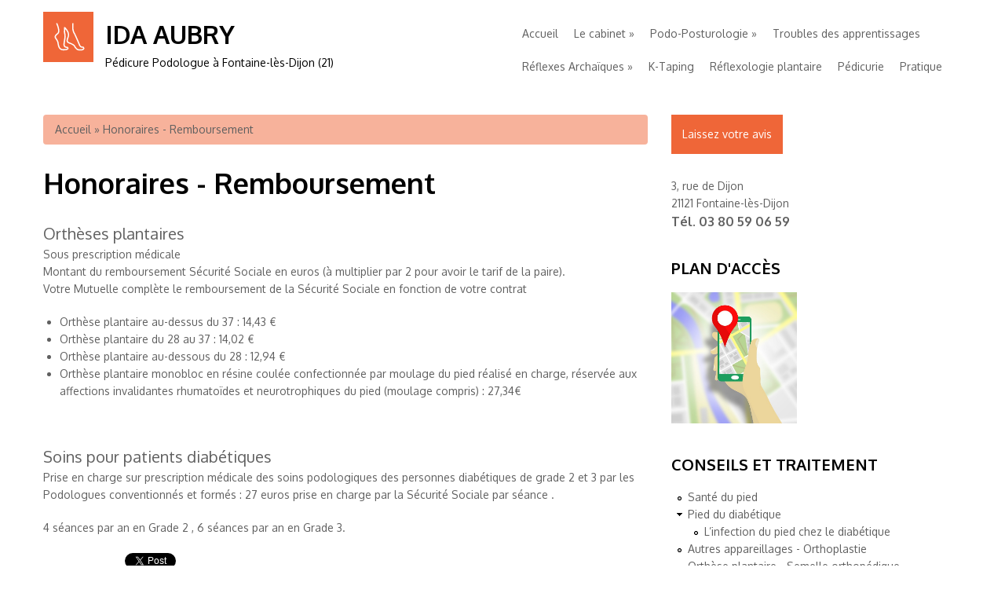

--- FILE ---
content_type: text/html; charset=utf-8
request_url: https://aubry-ida-pedicure-podologue.fr/content/honoraires-remboursement-tarif-podologue-fontaine-l%C3%A8s-dijon
body_size: 9378
content:
<!DOCTYPE html>
<html lang="fr" dir="ltr"
  xmlns:content="http://purl.org/rss/1.0/modules/content/"
  xmlns:dc="http://purl.org/dc/terms/"
  xmlns:foaf="http://xmlns.com/foaf/0.1/"
  xmlns:og="http://ogp.me/ns#"
  xmlns:rdfs="http://www.w3.org/2000/01/rdf-schema#"
  xmlns:sioc="http://rdfs.org/sioc/ns#"
  xmlns:sioct="http://rdfs.org/sioc/types#"
  xmlns:skos="http://www.w3.org/2004/02/skos/core#"
  xmlns:xsd="http://www.w3.org/2001/XMLSchema#">
<head>
<meta charset="utf-8" />
<meta name="Generator" content="Drupal 7 (http://drupal.org)" />
<link rel="canonical" href="/content/honoraires-remboursement-tarif-podologue-fontaine-l%C3%A8s-dijon" />
<link rel="shortlink" href="/node/5" />
<meta name="description" content="Ida Aubry, 
Pédicure Podologue à Fontaine-lès-Dijon (21): Tarifs et remboursements" />
<meta name="viewport" content="width=device-width, initial-scale=1, maximum-scale=1" />
<link rel="shortcut icon" href="https://aubry-ida-pedicure-podologue.fr/sites/S_ESPXBDA3NBEZVHPALW75B6UFXY/files/world.ico" type="image/vnd.microsoft.icon" />
<meta http-equiv="X-UA-Compatible" content="IE=edge,chrome=1">
<title>Honoraires - Remboursement à Dijon | Ida Aubry Pédicure Podologue à Fontaine-lès-Dijon (21)</title>
<link type="text/css" rel="stylesheet" href="https://aubry-ida-pedicure-podologue.fr/sites/S_ESPXBDA3NBEZVHPALW75B6UFXY/files/css/css_xE-rWrJf-fncB6ztZfd2huxqgxu4WO-qwma6Xer30m4.css" media="all" />
<link type="text/css" rel="stylesheet" href="https://aubry-ida-pedicure-podologue.fr/sites/S_ESPXBDA3NBEZVHPALW75B6UFXY/files/css/css_botNHIYRQPys-RH2iA3U4LbV9bPNRS64tLAs8ec1ch8.css" media="all" />
<link type="text/css" rel="stylesheet" href="https://aubry-ida-pedicure-podologue.fr/sites/S_ESPXBDA3NBEZVHPALW75B6UFXY/files/css/css_DFpy4IbPE_bJEEmy5Ynr8ppwHxqt_JT078n5loaAFs8.css" media="all" />
<link type="text/css" rel="stylesheet" href="https://aubry-ida-pedicure-podologue.fr/sites/S_ESPXBDA3NBEZVHPALW75B6UFXY/files/css/css_kJZqToqdEhq76VYCie_izWTuQMr3mUAHR67k5KeEIh0.css" media="all" />
<style type="text/css" media="all">
<!--/*--><![CDATA[/*><!--*/
#main-menu li a:hover,#main-menu li a:active,#main-menu a.active,#main-menu > ul > li > a.active-trail,#main-menu li ul li a:hover,#main-menu li ul li ul li a:hover,#main-menu li ul li ul li ul li a:hover{color:#ef6638}a:hover,a:focus,a:active{color:#ef6638;}#bottom,#preface-area{border-color:#ef6638}#preface-area{background:#ef6638;box-shadow:0 5px 0 rgba(239,102,56,0.8),0 -5px 0 rgba(239,102,56,0.8);}.flex-direction-nav a{background-color:#ef6638;}.button a{background-color:#ef6638;}#site-logo img{background-color:#ef6638;}.button a:hover{color:#ef6638;outline:1px #ef6638 solid;}.breadcrumb{background-color:#f7b29b;}h1#site-title a:link,h1#site-title a:visited{color:#000000;}#site-slogan{color:#000000;}

/*]]>*/-->
</style>
<link type="text/css" rel="stylesheet" href="https://aubry-ida-pedicure-podologue.fr/sites/S_ESPXBDA3NBEZVHPALW75B6UFXY/files/css/css_EoD5Mmxxs1MOVTdzfV5xaZ4PEev0jMKaimUaUSezEPs.css" media="all" />
<script type="text/javascript" src="//ajax.googleapis.com/ajax/libs/jquery/1.8.3/jquery.min.js"></script>
<script type="text/javascript">
<!--//--><![CDATA[//><!--
window.jQuery || document.write("<script src='/sites/all/modules/jquery_update/replace/jquery/1.8/jquery.min.js'>\x3C/script>")
//--><!]]>
</script>
<script type="text/javascript" src="https://aubry-ida-pedicure-podologue.fr/misc/jquery-extend-3.4.0.js?v=1.8.3"></script>
<script type="text/javascript" src="https://aubry-ida-pedicure-podologue.fr/misc/jquery-html-prefilter-3.5.0-backport.js?v=1.8.3"></script>
<script type="text/javascript" src="https://aubry-ida-pedicure-podologue.fr/misc/jquery.once.js?v=1.2"></script>
<script type="text/javascript" src="https://aubry-ida-pedicure-podologue.fr/misc/drupal.js?t4jeq5"></script>
<script type="text/javascript" src="https://aubry-ida-pedicure-podologue.fr/sites/S_ESPXBDA3NBEZVHPALW75B6UFXY/files/languages/fr_s-ATxPiyhMJC7HDH2n1fH7zkzCALlI6ZJsAJd7hgMBY.js?t4jeq5"></script>
<script type="text/javascript">
<!--//--><![CDATA[//><!--

  Drupal.behaviors.stark2 = function (context) {
    $("#collapse-all-fieldsets").click( function () {
      $(".pseudo-fieldset-content").hide();
      $(".pseudo-fieldset").addClass("collapsed");
    });
    $("#open-all-fieldsets").click( function () {
      $(".pseudo-fieldset-content").show();
      $(".pseudo-fieldset").addClass("collapsed");
    });
    
    $(".collapsible .pseudo-fieldset-title").click( function () {
      var thisFieldset = $(this).parent();
      $(".pseudo-fieldset-content", thisFieldset).slideToggle();
      $(thisFieldset).toggleClass("collapsed");
    });
  };

//--><!]]>
</script>
<script type="text/javascript" src="https://aubry-ida-pedicure-podologue.fr/sites/all/libraries/colorbox/jquery.colorbox-min.js?t4jeq5"></script>
<script type="text/javascript" src="https://aubry-ida-pedicure-podologue.fr/sites/all/modules/colorbox/js/colorbox.js?t4jeq5"></script>
<script type="text/javascript" src="https://aubry-ida-pedicure-podologue.fr/sites/all/modules/colorbox/styles/default/colorbox_style.js?t4jeq5"></script>
<script type="text/javascript" src="https://aubry-ida-pedicure-podologue.fr/sites/all/modules/colorbox/js/colorbox_inline.js?t4jeq5"></script>
<script type="text/javascript" src="https://aubry-ida-pedicure-podologue.fr/sites/all/modules/service_links/js/twitter_button.js?t4jeq5"></script>
<script type="text/javascript" src="https://aubry-ida-pedicure-podologue.fr/sites/all/modules/service_links/js/facebook_like.js?t4jeq5"></script>
<script type="text/javascript" src="https://aubry-ida-pedicure-podologue.fr/sites/all/modules/service_links/js/google_plus_one.js?t4jeq5"></script>
<script type="text/javascript" src="https://aubry-ida-pedicure-podologue.fr/sites/all/modules/google_analytics/googleanalytics.js?t4jeq5"></script>
<script type="text/javascript" src="https://www.googletagmanager.com/gtag/js?id=UA-100614096-3"></script>
<script type="text/javascript">
<!--//--><![CDATA[//><!--
Drupal.googleanalytics = (typeof Drupal.googleanalytics !== "undefined") ? Drupal.googleanalytics : {};Drupal.googleanalytics.ga_disable = Drupal.googleanalytics.ga_disable || false;var DNT = (typeof navigator.doNotTrack !== "undefined" && (navigator.doNotTrack === "yes" || navigator.doNotTrack == 1)) || (typeof navigator.msDoNotTrack !== "undefined" && navigator.msDoNotTrack == 1) || (typeof window.doNotTrack !== "undefined" && window.doNotTrack == 1);Drupal.googleanalytics.ga_disable = Drupal.googleanalytics.ga_disable || (DNT && (typeof eccHasAgreed == "undefined" || !eccHasAgreed));if (!Drupal.googleanalytics.ga_disable) {window.dataLayer = window.dataLayer || [];function gtag(){dataLayer.push(arguments)};gtag("js", new Date());gtag("set", "developer_id.dMDhkMT", true);gtag("config", "UA-100614096-3", {"groups":"default","anonymize_ip":true}); }
//--><!]]>
</script>
<script type="text/javascript" src="https://aubry-ida-pedicure-podologue.fr/sites/all/themes/nexus/js/bootstrap.min.js?t4jeq5"></script>
<script type="text/javascript" src="https://aubry-ida-pedicure-podologue.fr/sites/all/themes/nexus/js/jquery.hoverIntent.min.js?t4jeq5"></script>
<script type="text/javascript" src="https://aubry-ida-pedicure-podologue.fr/sites/all/themes/nexus/js/superfish.js?t4jeq5"></script>
<script type="text/javascript" src="https://aubry-ida-pedicure-podologue.fr/sites/all/themes/nexus/js/custom.js?t4jeq5"></script>
<script type="text/javascript">
<!--//--><![CDATA[//><!--
jQuery.extend(Drupal.settings, {"basePath":"\/","pathPrefix":"","setHasJsCookie":0,"ajaxPageState":{"theme":"nexus","theme_token":"ZAQrS28-H_WBnOke7-tfRkeu99aZkj9Nyredk2ytbzU","js":{"0":1,"\/\/ajax.googleapis.com\/ajax\/libs\/jquery\/1.8.3\/jquery.min.js":1,"1":1,"misc\/jquery-extend-3.4.0.js":1,"misc\/jquery-html-prefilter-3.5.0-backport.js":1,"misc\/jquery.once.js":1,"misc\/drupal.js":1,"public:\/\/languages\/fr_s-ATxPiyhMJC7HDH2n1fH7zkzCALlI6ZJsAJd7hgMBY.js":1,"2":1,"sites\/all\/libraries\/colorbox\/jquery.colorbox-min.js":1,"sites\/all\/modules\/colorbox\/js\/colorbox.js":1,"sites\/all\/modules\/colorbox\/styles\/default\/colorbox_style.js":1,"sites\/all\/modules\/colorbox\/js\/colorbox_inline.js":1,"sites\/all\/modules\/service_links\/js\/twitter_button.js":1,"sites\/all\/modules\/service_links\/js\/facebook_like.js":1,"sites\/all\/modules\/service_links\/js\/google_plus_one.js":1,"sites\/all\/modules\/google_analytics\/googleanalytics.js":1,"https:\/\/www.googletagmanager.com\/gtag\/js?id=UA-100614096-3":1,"3":1,"sites\/all\/themes\/nexus\/js\/bootstrap.min.js":1,"sites\/all\/themes\/nexus\/js\/jquery.hoverIntent.min.js":1,"sites\/all\/themes\/nexus\/js\/superfish.js":1,"sites\/all\/themes\/nexus\/js\/custom.js":1},"css":{"modules\/system\/system.base.css":1,"modules\/system\/system.menus.css":1,"modules\/system\/system.messages.css":1,"modules\/system\/system.theme.css":1,"modules\/field\/theme\/field.css":1,"modules\/node\/node.css":1,"modules\/user\/user.css":1,"sites\/all\/modules\/views\/css\/views.css":1,"sites\/all\/modules\/colorbox\/styles\/default\/colorbox_style.css":1,"sites\/all\/modules\/ctools\/css\/ctools.css":1,"sites\/all\/themes\/nexus\/css\/bootstrap.min.css":1,"sites\/all\/themes\/nexus\/css\/flexslider.css":1,"sites\/all\/themes\/nexus\/style.css":1,"0":1,"sites\/all\/modules\/ds_themes_override\/themes\/all\/css\/style.css":1,"sites\/all\/modules\/ds_themes_override\/themes\/nexus\/css\/style.css":1}},"colorbox":{"opacity":"0.85","current":"{current} sur {total}","previous":"\u00ab Pr\u00e9c.","next":"Suivant \u00bb","close":"Fermer","maxWidth":"98%","maxHeight":"98%","fixed":true,"mobiledetect":false,"mobiledevicewidth":"480px","file_public_path":"\/sites\/S_ESPXBDA3NBEZVHPALW75B6UFXY\/files","specificPagesDefaultValue":"admin*\nimagebrowser*\nimg_assist*\nimce*\nnode\/add\/*\nnode\/*\/edit\nprint\/*\nprintpdf\/*\nsystem\/ajax\nsystem\/ajax\/*"},"jcarousel":{"ajaxPath":"\/jcarousel\/ajax\/views"},"ws_fl":{"width":100,"height":21},"ws_gpo":{"size":"","annotation":"","lang":"","callback":"","width":300},"googleanalytics":{"account":["UA-100614096-3"],"trackOutbound":1,"trackMailto":1,"trackDownload":1,"trackDownloadExtensions":"7z|aac|arc|arj|asf|asx|avi|bin|csv|doc(x|m)?|dot(x|m)?|exe|flv|gif|gz|gzip|hqx|jar|jpe?g|js|mp(2|3|4|e?g)|mov(ie)?|msi|msp|pdf|phps|png|ppt(x|m)?|pot(x|m)?|pps(x|m)?|ppam|sld(x|m)?|thmx|qtm?|ra(m|r)?|sea|sit|tar|tgz|torrent|txt|wav|wma|wmv|wpd|xls(x|m|b)?|xlt(x|m)|xlam|xml|z|zip","trackColorbox":1}});
//--><!]]>
</script>
<!--[if lt IE 9]><script src="/sites/all/themes/nexus/js/html5.js"></script><![endif]-->
</head>
<body class="html not-front not-logged-in one-sidebar sidebar-first page-node page-node- page-node-5 node-type-page">
    <div id="page">
  <header id="masthead" class="site-header container" role="banner">
    <div class="row">
      <div id="logo" class="site-branding col-sm-6">
        <div id="site-logo"><a href="/" title="Accueil">
          <img src="https://aubry-ida-pedicure-podologue.fr/sites/S_ESPXBDA3NBEZVHPALW75B6UFXY/files/p/foot6-3.svg" alt="Accueil" />
        </a></div>        <h1 id="site-title">
          <a href="/" title="Accueil">Ida Aubry</a>
        </h1>
                  <div id="site-slogan">Pédicure Podologue à Fontaine-lès-Dijon (21)</div>
              </div>
      <div class="col-sm-6 mainmenu">
      <div class="mobilenavi">Menu</div>
        <nav id="navigation" role="navigation">
          <div id="main-menu">
            <ul class="menu"><li class="first leaf"><a href="/">Accueil</a></li>
<li class="expanded"><a href="/content/le-cabinet-de-p%C3%A9dicure-podologue" title="">Le cabinet</a><ul class="menu"><li class="first leaf"><a href="/content/le-cabinet-de-p%C3%A9dicure-podologue" title="">Qui sommes nous ?</a></li>
<li class="last leaf"><a href="/content/pourquoi-ce-site">Pourquoi ce site ?</a></li>
</ul></li>
<li class="expanded"><a href="/content/podologie-posturologie">Podo-Posturologie</a><ul class="menu"><li class="first leaf"><a href="/content/quest-ce-que-la-posturologie">Qu&#039;est-ce que la Posturologie ?</a></li>
<li class="leaf"><a href="/content/causes-de-la-pathologie-posturale">Causes de la pathologie posturale</a></li>
<li class="leaf"><a href="/content/bilan-postural">Bilan postural</a></li>
<li class="leaf"><a href="/content/comment-traiter-un-patient-postural">Comment traiter un patient &quot;postural&quot;</a></li>
<li class="leaf"><a href="/content/traitement-du-capteur-podal-0">Traitement du capteur podal</a></li>
<li class="leaf"><a href="/content/pathologies-fr%C3%A9quemment-rencontr%C3%A9es-en-posturologie">Pathologies rencontrées en posturologie</a></li>
<li class="leaf"><a href="/content/qui-sadresse-la-posturologie-0">A qui s&#039;adresse la posturologie ?</a></li>
<li class="last leaf"><a href="/content/signatures-posturales">Signatures Posturales</a></li>
</ul></li>
<li class="leaf"><a href="/content/troubles-des-apprentissages">Troubles des apprentissages</a></li>
<li class="expanded"><a href="/content/r%C3%A9flexes-archa%C3%AFques">Réflexes Archaïques</a><ul class="menu"><li class="first leaf"><a href="/content/quest-quun-r%C3%A9flexe-archa%C3%AFque">Qu&#039;est qu&#039;un Réflexe Archaïque ?</a></li>
<li class="leaf"><a href="/content/la-phase-dint%C3%A9gration">La phase d&#039;intégration</a></li>
<li class="leaf"><a href="/content/en-cas-de-non-int%C3%A9gration">En cas de non intégration</a></li>
<li class="leaf"><a href="/content/signes-%C3%A9vocateurs">Signes évocateurs</a></li>
<li class="leaf"><a href="/content/causes-de-la-non-int%C3%A9gration">Causes de la non intégration</a></li>
<li class="last leaf"><a href="/content/traitement">Traitement</a></li>
</ul></li>
<li class="leaf"><a href="/content/k-taping">K-Taping</a></li>
<li class="leaf"><a href="/content/r%C3%A9flexologie-plantaire">Réflexologie plantaire</a></li>
<li class="leaf"><a href="/content/p%C3%A9dicurie-fontaine-l%C3%A8s-dijon-21">Pédicurie</a></li>
<li class="last leaf"><a href="/content/infos-pratiques-du-cabinet-de-p%C3%A9dicure-podologue">Pratique</a></li>
</ul>          </div>
        </nav>
      </div>
    </div>
  </header>


  
  
  
    <div id="main-content">
    <div class="container"> 
      <div class="row">
                <div id="primary" class="content-area col-sm-8">
          <section id="content" role="main" class="clearfix">
            <div id="breadcrumbs"><h2 class="element-invisible">Vous êtes ici</h2><nav class="breadcrumb"><a href="/">Accueil</a> » Honoraires - Remboursement</nav></div>                                    <div id="content-wrap">
                            <h1 class="page-title">Honoraires - Remboursement</h1>                                                                      <div class="region region-content">
  <div id="block-system-main" class="block block-system">

      
  <div class="content">
                        <span property="dc:title" content="Honoraires - Remboursement" class="rdf-meta element-hidden"></span>  
      
    
  <div class="content">
    <div class="field field-name-body field-type-text-with-summary field-label-hidden"><div class="field-items"><div class="field-item even" property="content:encoded"><h3>Orthèses plantaires</h3>

<p>Sous prescription médicale  <br />
	Montant du remboursement Sécurité Sociale en euros (à multiplier par 2 pour avoir le tarif de la paire).<br />
	Votre Mutuelle complète le remboursement de la Sécurité Sociale en fonction de votre contrat</p>

<ul>
	<li>Orthèse plantaire au-dessus du 37 : 14,43 €</li>
	<li>Orthèse plantaire du 28 au 37 : 14,02 €</li>
	<li>Orthèse plantaire au-dessous du 28 : 12,94 €</li>
	<li>Orthèse plantaire monobloc en résine coulée confectionnée par moulage du pied réalisé en charge, réservée aux affections invalidantes rhumatoïdes et neurotrophiques du pied (moulage compris) : 27,34€</li>
</ul>

<p> </p>

<h3>Soins pour patients diabétiques</h3>

<p>Prise en charge sur prescription médicale des soins podologiques des personnes diabétiques de grade 2 et 3 par les Podologues conventionnés et formés : 27 euros prise en charge par la Sécurité Sociale par séance .</p>

<p>4 séances par an en Grade 2 , 6 séances par an en Grade 3.</p>
</div></div></div>  </div>

      <footer>
      <ul class="links inline"><li class="service-links-google-plus-one first"><a href="https://aubry-ida-pedicure-podologue.fr/content/honoraires-remboursement-tarif-podologue-fontaine-l%C3%A8s-dijon" title="Plusser ceci" class="service-links-google-plus-one" rel="nofollow"><span class="element-invisible">Google Plus Un</span></a></li>
<li class="service-links-facebook-like"><a href="http://www.facebook.com/plugins/like.php?href=https%3A//aubry-ida-pedicure-podologue.fr/content/honoraires-remboursement-tarif-podologue-fontaine-l%25C3%25A8s-dijon&amp;layout=button_count&amp;show_faces=false&amp;action=like&amp;colorscheme=light&amp;width=100&amp;height=21&amp;font=&amp;locale=" title="J&#039;aime" class="service-links-facebook-like" rel="nofollow"><span class="element-invisible">Like Facebook</span></a></li>
<li class="service-links-twitter-widget last"><a href="http://twitter.com/share?url=https%3A//aubry-ida-pedicure-podologue.fr/content/honoraires-remboursement-tarif-podologue-fontaine-l%25C3%25A8s-dijon&amp;count=horizontal&amp;via=&amp;text=Honoraires%20-%20Remboursement&amp;counturl=https%3A//aubry-ida-pedicure-podologue.fr/content/honoraires-remboursement-tarif-podologue-fontaine-l%25C3%25A8s-dijon" class="twitter-share-button service-links-twitter-widget" title="Tweeter ceci" rel="nofollow"><span class="element-invisible">Tweet Widget</span></a></li>
</ul>    </footer>
  
    </div>
  
</div> <!-- /.block -->
</div>
 <!-- /.region -->
            </div>
          </section>
        </div>
                  <aside id="sidebar" class="col-sm-4" role="complementary">
           <div class="region region-sidebar-first">
  <div id="block-block-41" class="block block-block">

      
  <div class="content">
    
<p class="button"><a href="/content/laissez-votre-avis" target="_blank">Laissez votre avis</a></p>  </div>
  
</div> <!-- /.block -->
<div id="block-block-2" class="block block-block">

      
  <div class="content">
    <p>3, rue de Dijon<br />
	21121 Fontaine-lès-Dijon<br />
	<span style="font-size:16px;"><strong>Tél. <a href="tel:+33380590659">03 80 59 06 59</a></strong></span></p>
  </div>
  
</div> <!-- /.block -->
<div id="block-locationmap-image" class="block block-locationmap">

        <h2 >Plan d&#039;accès</h2>
    
  <div class="content">
    <a href="/locationmap"><img src="/sites/all/modules/locationmap/images/static.jpeg" alt="Location map" height="167" width="160"/></a>  </div>
  
</div> <!-- /.block -->
<div id="block-menu-menu-nos-conseils" class="block block-menu">

        <h2 >Conseils et traitement</h2>
    
  <div class="content">
    <ul class="menu"><li class="first leaf"><a href="/content/Hygi%C3%A8ne-des-pieds-fontaine-l%C3%A8s-dijon">Santé du pied</a></li>
<li class="expanded"><a href="/content/pied-du-diab%C3%A9tique" title="">Pied du diabétique</a><ul class="menu"><li class="first last leaf"><a href="/content/l%E2%80%99infection-du-pied-chez-le-diab%C3%A9tique">L’infection du pied chez le diabétique</a></li>
</ul></li>
<li class="leaf"><a href="/content/Appareillage--Orthoplastie-podologue-fontaine-l%C3%A8s-dijon">Autres appareillages - Orthoplastie</a></li>
<li class="leaf"><a href="/content/Semelle-orthop%C3%A9dique-fontaine-l%C3%A8s-dijon">Orthèse plantaire - Semelle orthopédique</a></li>
<li class="leaf active-trail"><a href="/content/honoraires-remboursement-tarif-podologue-fontaine-l%C3%A8s-dijon" class="active-trail active">Remboursement</a></li>
<li class="leaf"><a href="/content/l%E2%80%99ongle-incarn%C3%A9-chez-le-nourrisson">L’ongle incarné chez le nourrisson</a></li>
<li class="last leaf"><a href="/content/pied-dathl%C3%A8te">Pied d&#039;athlète</a></li>
</ul>  </div>
  
</div> <!-- /.block -->
</div>
 <!-- /.region -->
          </aside> 
              </div>
    </div>
  </div>

      <div id="footer-block">
      <div class="container">
        <div class="row">
          <div class="col-sm-12">
            <div class="region region-footer">
  <div id="block-block-1" class="block block-block">

      
  <div class="content">
    <div><a href="/content/honoraires-remboursement-tarif-podologue-fontaine-l%C3%A8s-dijon">Honoraires</a> - <a href="/content/mentions-l%C3%A9gales-ida-aubry-podologue-%C3%A0-fontaine-l%C3%A8s-dijon-21">Mentions légales</a> - Le site du cabinet a été réalisé par <a href="https://bien-site.fr/" target="_blank"> www.bien-site.fr</a></div>
  </div>
  
</div> <!-- /.block -->
</div>
 <!-- /.region -->
          </div>
        </div>
      </div>
    </div>
  
  
  <footer id="colophon" class="site-footer" role="contentinfo">
    <div class="container">
      <div class="row">
        <div class="fcred col-sm-12">
          Copyright &copy; 2026, <a href="/">Ida Aubry</a>. Theme by  <a href="http://www.devsaran.com" target="_blank">Devsaran</a>.
        </div>
      </div>
    </div>
  </footer>
</div>
  <script type="text/javascript">
<!--//--><![CDATA[//><!--
window.goatcounter = {endpoint: 'https://espxbda3nbezvhpalw75b6ufxy.visit-counter.site/count'}
  // GoatCounter: https://www.goatcounter.com
  // This file (and *only* this file) is released under the ISC license:
  // https://opensource.org/licenses/ISC
  ;(function() {
    'use strict';
  
    if (window.goatcounter && window.goatcounter.vars)  // Compatibility with very old version; do not use.
      window.goatcounter = window.goatcounter.vars
    else
      window.goatcounter = window.goatcounter || {}
  
    // Load settings from data-goatcounter-settings.
    var s = document.querySelector('script[data-goatcounter]')
    if (s && s.dataset.goatcounterSettings) {
      try         { var set = JSON.parse(s.dataset.goatcounterSettings) }
      catch (err) { console.error('invalid JSON in data-goatcounter-settings: ' + err) }
      for (var k in set)
        if (['no_onload', 'no_events', 'allow_local', 'allow_frame', 'path', 'title', 'referrer', 'event'].indexOf(k) > -1)
          window.goatcounter[k] = set[k]
    }
  
    var enc = encodeURIComponent
  
    // Get all data we're going to send off to the counter endpoint.
    var get_data = function(vars) {
      var data = {
        p: (vars.path     === undefined ? goatcounter.path     : vars.path),
        r: (vars.referrer === undefined ? goatcounter.referrer : vars.referrer),
        t: (vars.title    === undefined ? goatcounter.title    : vars.title),
        e: !!(vars.event || goatcounter.event),
        s: [window.screen.width, window.screen.height, (window.devicePixelRatio || 1)],
        b: is_bot(),
        q: location.search,
      }
  
      var rcb, pcb, tcb  // Save callbacks to apply later.
      if (typeof(data.r) === 'function') rcb = data.r
      if (typeof(data.t) === 'function') tcb = data.t
      if (typeof(data.p) === 'function') pcb = data.p
  
      if (is_empty(data.r)) data.r = document.referrer
      if (is_empty(data.t)) data.t = document.title
      if (is_empty(data.p)) data.p = get_path()
  
      if (rcb) data.r = rcb(data.r)
      if (tcb) data.t = tcb(data.t)
      if (pcb) data.p = pcb(data.p)
      return data
    }
  
    // Check if a value is "empty" for the purpose of get_data().
    var is_empty = function(v) { return v === null || v === undefined || typeof(v) === 'function' }
  
    // See if this looks like a bot; there is some additional filtering on the
    // backend, but these properties can't be fetched from there.
    var is_bot = function() {
      // Headless browsers are probably a bot.
      var w = window, d = document
      if (w.callPhantom || w._phantom || w.phantom)
        return 150
      if (w.__nightmare)
        return 151
      if (d.__selenium_unwrapped || d.__webdriver_evaluate || d.__driver_evaluate)
        return 152
      if (navigator.webdriver)
        return 153
      return 0
    }
  
    // Object to urlencoded string, starting with a ?.
    var urlencode = function(obj) {
      var p = []
      for (var k in obj)
        if (obj[k] !== '' && obj[k] !== null && obj[k] !== undefined && obj[k] !== false)
          p.push(enc(k) + '=' + enc(obj[k]))
      return '?' + p.join('&')
    }
  
    // Show a warning in the console.
    var warn = function(msg) {
      if (console && 'warn' in console)
        console.warn('goatcounter: ' + msg)
    }
  
    // Get the endpoint to send requests to.
    var get_endpoint = function() {
      var s = document.querySelector('script[data-goatcounter]')
      if (s && s.dataset.goatcounter)
        return s.dataset.goatcounter
      return (goatcounter.endpoint || window.counter)  // counter is for compat; don't use.
    }
  
    // Get current path.
    var get_path = function() {
      var loc = location,
        c = document.querySelector('link[rel="canonical"][href]')
      if (c) {  // May be relative or point to different domain.
        var a = document.createElement('a')
        a.href = c.href
        if (a.hostname.replace(/^www\./, '') === location.hostname.replace(/^www\./, ''))
          loc = a
      }
      return (loc.pathname + loc.search) || '/'
    }
  
    // Run function after DOM is loaded.
    var on_load = function(f) {
      if (document.body === null)
        document.addEventListener('DOMContentLoaded', function() { f() }, false)
      else
        f()
    }
  
    // Filter some requests that we (probably) don't want to count.
    goatcounter.filter = function() {
      if ('visibilityState' in document && document.visibilityState === 'prerender')
        return 'visibilityState'
      if (!goatcounter.allow_frame && location !== parent.location)
        return 'frame'
      if (!goatcounter.allow_local && location.hostname.match(/(localhost$|^127\.|^10\.|^172\.(1[6-9]|2[0-9]|3[0-1])\.|^192\.168\.|^0\.0\.0\.0$)/))
        return 'localhost'
      if (!goatcounter.allow_local && location.protocol === 'file:')
        return 'localfile'
      if (localStorage && localStorage.getItem('skipgc') === 't')
        return 'disabled with #toggle-goatcounter'
      return false
    }
  
    // Get URL to send to GoatCounter.
    window.goatcounter.url = function(vars) {
      var data = get_data(vars || {})
      if (data.p === null)  // null from user callback.
        return
      data.rnd = Math.random().toString(36).substr(2, 5)  // Browsers don't always listen to Cache-Control.
  
      var endpoint = get_endpoint()
      if (!endpoint)
        return warn('no endpoint found')
  
      return endpoint + urlencode(data)
    }
  
    // Count a hit.
    window.goatcounter.count = function(vars) {
      var f = goatcounter.filter()
      if (f)
        return warn('not counting because of: ' + f)
  
      var url = goatcounter.url(vars)
      if (!url)
        return warn('not counting because path callback returned null')
  
      var img = document.createElement('img')
      img.src = url
      img.style.position = 'absolute'  // Affect layout less.
      img.style.bottom = '0px'
      img.style.width = '1px'
      img.style.height = '1px'
      img.loading = 'eager'
      img.setAttribute('alt', '')
      img.setAttribute('aria-hidden', 'true')
  
      var rm = function() { if (img && img.parentNode) img.parentNode.removeChild(img) }
      img.addEventListener('load', rm, false)
      document.body.appendChild(img)
    }
  
    // Get a query parameter.
    window.goatcounter.get_query = function(name) {
      var s = location.search.substr(1).split('&')
      for (var i = 0; i < s.length; i++)
        if (s[i].toLowerCase().indexOf(name.toLowerCase() + '=') === 0)
          return s[i].substr(name.length + 1)
    }
  
    // Track click events.
    window.goatcounter.bind_events = function() {
      if (!document.querySelectorAll)  // Just in case someone uses an ancient browser.
        return
  
      var send = function(elem) {
        return function() {
          goatcounter.count({
            event:    true,
            path:     (elem.dataset.goatcounterClick || elem.name || elem.id || ''),
            title:    (elem.dataset.goatcounterTitle || elem.title || (elem.innerHTML || '').substr(0, 200) || ''),
            referrer: (elem.dataset.goatcounterReferrer || elem.dataset.goatcounterReferral || ''),
          })
        }
      }
  
      Array.prototype.slice.call(document.querySelectorAll("*[data-goatcounter-click]")).forEach(function(elem) {
        if (elem.dataset.goatcounterBound)
          return
        var f = send(elem)
        elem.addEventListener('click', f, false)
        elem.addEventListener('auxclick', f, false)  // Middle click.
        elem.dataset.goatcounterBound = 'true'
      })
    }
  
    // Add a "visitor counter" frame or image.
    window.goatcounter.visit_count = function(opt) {
      on_load(function() {
        opt        = opt        || {}
        opt.type   = opt.type   || 'html'
        opt.append = opt.append || 'body'
        opt.path   = opt.path   || get_path()
        opt.attr   = opt.attr   || {width: '200', height: (opt.no_branding ? '60' : '80')}
  
        opt.attr['src'] = get_endpoint() + 'er/' + enc(opt.path) + '.' + enc(opt.type) + '?'
        if (opt.no_branding) opt.attr['src'] += '&no_branding=1'
        if (opt.style)       opt.attr['src'] += '&style=' + enc(opt.style)
        if (opt.start)       opt.attr['src'] += '&start=' + enc(opt.start)
        if (opt.end)         opt.attr['src'] += '&end='   + enc(opt.end)
  
        var tag = {png: 'img', svg: 'img', html: 'iframe'}[opt.type]
        if (!tag)
          return warn('visit_count: unknown type: ' + opt.type)
  
        if (opt.type === 'html') {
          opt.attr['frameborder'] = '0'
          opt.attr['scrolling']   = 'no'
        }
  
        var d = document.createElement(tag)
        for (var k in opt.attr)
          d.setAttribute(k, opt.attr[k])
  
        var p = document.querySelector(opt.append)
        if (!p)
          return warn('visit_count: append not found: ' + opt.append)
        p.appendChild(d)
      })
    }
  
    // Make it easy to skip your own views.
    if (location.hash === '#toggle-goatcounter') {
      if (localStorage.getItem('skipgc') === 't') {
        localStorage.removeItem('skipgc', 't')
        alert('GoatCounter tracking is now ENABLED in this browser.')
      }
      else {
        localStorage.setItem('skipgc', 't')
        alert('GoatCounter tracking is now DISABLED in this browser until ' + location + ' is loaded again.')
      }
    }
  
    if (!goatcounter.no_onload)
      on_load(function() {
        // 1. Page is visible, count request.
        // 2. Page is not yet visible; wait until it switches to 'visible' and count.
        // See #487
        if (!('visibilityState' in document) || document.visibilityState === 'visible')
          goatcounter.count()
        else {
          var f = function(e) {
            if (document.visibilityState !== 'visible')
              return
            document.removeEventListener('visibilitychange', f)
            goatcounter.count()
          }
          document.addEventListener('visibilitychange', f)
        }
  
        if (!goatcounter.no_events)
          goatcounter.bind_events()
      })
  })();
  var gcLinks = document.querySelectorAll('a[href^="tel:"], a[href^="https:"]');
  for (var i = 0; i < gcLinks.length; i++) {
    gcLinks[i].addEventListener('click', function(event) {
      window.goatcounter.count({
        path:  event.currentTarget.getAttribute('href'),
        title: event.currentTarget.innerText,
        event: true,
      });
    });
  }

//--><!]]>
</script>
</body>
</html>

--- FILE ---
content_type: text/html; charset=utf-8
request_url: https://accounts.google.com/o/oauth2/postmessageRelay?parent=https%3A%2F%2Faubry-ida-pedicure-podologue.fr&jsh=m%3B%2F_%2Fscs%2Fabc-static%2F_%2Fjs%2Fk%3Dgapi.lb.en.2kN9-TZiXrM.O%2Fd%3D1%2Frs%3DAHpOoo_B4hu0FeWRuWHfxnZ3V0WubwN7Qw%2Fm%3D__features__
body_size: 161
content:
<!DOCTYPE html><html><head><title></title><meta http-equiv="content-type" content="text/html; charset=utf-8"><meta http-equiv="X-UA-Compatible" content="IE=edge"><meta name="viewport" content="width=device-width, initial-scale=1, minimum-scale=1, maximum-scale=1, user-scalable=0"><script src='https://ssl.gstatic.com/accounts/o/2580342461-postmessagerelay.js' nonce="B-lPWeHM1pRQCc838EWkjQ"></script></head><body><script type="text/javascript" src="https://apis.google.com/js/rpc:shindig_random.js?onload=init" nonce="B-lPWeHM1pRQCc838EWkjQ"></script></body></html>

--- FILE ---
content_type: application/javascript
request_url: https://aubry-ida-pedicure-podologue.fr/sites/all/themes/nexus/js/custom.js?t4jeq5
body_size: 1250
content:
(function ($) {
Drupal.behaviors.menu = {
attach: function (context, settings) {
  /* Navigation */

  $('#main-menu > ul').superfish({
    delay:       500,                // 0.1 second delay on mouseout
    animation:   { opacity:'show',height:'show'},  // fade-in and slide-down animation
    dropShadows: true                // disable drop shadows
  });

  var el = document.querySelector(".mobilenavi");
  el.addEventListener("click", function(e) {
    $(".mobilenavi").hide(0);
	  $("#main-menu").show();
  }, false);

  ( function() {
    var is_webkit = navigator.userAgent.toLowerCase().indexOf( 'webkit' ) > -1,
        is_opera  = navigator.userAgent.toLowerCase().indexOf( 'opera' )  > -1,
        is_ie     = navigator.userAgent.toLowerCase().indexOf( 'msie' )   > -1;

    if ( ( is_webkit || is_opera || is_ie ) && 'undefined' !== typeof( document.getElementById ) ) {
      var eventMethod = ( window.addEventListener ) ? 'addEventListener' : 'attachEvent';
      window[ eventMethod ]( 'hashchange', function() {
        var element = document.getElementById( location.hash.substring( 1 ) );

        if ( element ) {
          if ( ! /^(?:a|select|input|button|textarea)$/i.test( element.tagName ) )
            element.tabIndex = -1;

          element.focus();
        }
      }, false );
    }
  })();
}
};
})(jQuery);



--- FILE ---
content_type: image/svg+xml
request_url: https://aubry-ida-pedicure-podologue.fr/sites/S_ESPXBDA3NBEZVHPALW75B6UFXY/files/p/foot6-3.svg
body_size: 9796
content:
<?xml version="1.0" encoding="UTF-8" standalone="no"?>
<!-- Generator: Adobe Illustrator 15.0.0, SVG Export Plug-In . SVG Version: 6.00 Build 0)  -->

<svg
   xmlns:dc="http://purl.org/dc/elements/1.1/"
   xmlns:cc="http://creativecommons.org/ns#"
   xmlns:rdf="http://www.w3.org/1999/02/22-rdf-syntax-ns#"
   xmlns:svg="http://www.w3.org/2000/svg"
   xmlns="http://www.w3.org/2000/svg"
   xmlns:sodipodi="http://sodipodi.sourceforge.net/DTD/sodipodi-0.dtd"
   xmlns:inkscape="http://www.inkscape.org/namespaces/inkscape"
   version="1.1"
   id="Mode_Isolation"
   x="0px"
   y="0px"
   width="64"
   height="64"
   viewBox="0 0 64 64"
   enable-background="new 0 0 122 125"
   xml:space="preserve"
   inkscape:version="0.91 r13725"
   sodipodi:docname="foot6-3.svg"><metadata
     id="metadata63"><rdf:RDF><cc:Work
         rdf:about=""><dc:format>image/svg+xml</dc:format><dc:type
           rdf:resource="http://purl.org/dc/dcmitype/StillImage" /><dc:title></dc:title></cc:Work></rdf:RDF></metadata><defs
     id="defs61" /><sodipodi:namedview
     pagecolor="#ffffff"
     bordercolor="#666666"
     borderopacity="1"
     objecttolerance="10"
     gridtolerance="10"
     guidetolerance="10"
     inkscape:pageopacity="0"
     inkscape:pageshadow="2"
     inkscape:window-width="1346"
     inkscape:window-height="1012"
     id="namedview59"
     showgrid="false"
     inkscape:zoom="2.4582145"
     inkscape:cx="78.583165"
     inkscape:cy="-63.489585"
     inkscape:window-x="117"
     inkscape:window-y="27"
     inkscape:window-maximized="0"
     inkscape:current-layer="Mode_Isolation" /><path
     style="fill:#999999;fill-opacity:0"
     d="M 27.532772,63.311893 C 24.459567,62.800106 21.143991,61.748339 18.569573,60.468575 15.341996,58.864122 13.0406,57.21067 10.407677,54.604593 7.5114676,51.73791 5.7597553,49.295136 4.0427126,45.728597 2.6351761,42.804936 1.7639969,39.922346 1.1739007,36.236147 0.92850095,34.703171 0.9310579,29.292045 1.1782136,27.685097 3.1057491,15.139176 11.499184,5.2640563 23.293164,1.666238 26.0963,0.81112263 27.627753,0.58781366 31.252985,0.50555514 33.751116,0.44890776 34.922182,0.49166608 36.337058,0.69133509 50.454508,2.6835821 61.339597,14.0701 63.029152,28.61302 c 0.224939,1.93617 0.100409,6.758143 -0.219153,8.486081 -0.866904,4.687494 -2.396284,8.630679 -4.733015,12.203088 -3.981048,6.086243 -9.557131,10.439011 -16.236656,12.67455 -3.619414,1.211361 -5.015236,1.434181 -9.350866,1.492735 -2.564326,0.03465 -4.094378,-0.01402 -4.956419,-0.157581 l 0,0 z m 5.188264,-16.161942 c 2.77527,-0.3692 9.723462,-1.632627 10.151926,-1.845983 0.947937,-0.472021 1.430516,-2.071369 0.931441,-3.086944 L 26.627498,48.85642 44.109623,41.633432 c 0.296718,-0.122591 0.79397,-0.347051 1.145169,-0.686194 0.569893,-0.550338 0.603821,-0.635497 0.603821,-1.515623 0,-0.620381 -0.102688,-1.136977 -0.306779,-1.543359 -0.168734,-0.335966 -0.290448,-0.620883 -0.270484,-0.633137 1.100682,-0.675759 1.504618,-1.37413 1.504618,-2.601371 0,-1.619349 -1.028444,-2.810798 -2.42626,-2.810798 l -0.473948,0 0.206847,-0.588375 c 0.446783,-1.270917 -1.795428,-3.764658 -0.885781,-3.012375 14.944266,12.358952 3.058984,24.43936 -2.09822,25.431416 -1.703629,0.327718 -3.961591,-3.153714 -6.124488,-9.626799 -1.214238,-3.633953 -2.398516,-8.210769 -3.43794,-13.585814 -0.05212,-0.26955 -0.103885,-0.541106 -0.15527,-0.814655 -0.08021,-0.427008 4.290023,9.412801 4.603574,8.958364 0.12423,-0.180044 -4.335201,-10.413858 -4.107063,-11.094387 0.358991,-1.070844 0.424745,-1.564545 0.488706,-3.669276 0.08219,-2.704602 -0.07583,-3.682232 -0.877217,-5.427451 -0.561286,-1.222322 14.015603,34.107038 12.984111,34.107038 -1.226887,0 -14.680572,-22.121498 -11.942729,-18.991527 l 8.718914,9.967665 C 9.2706489,60.358437 13.736056,44.570383 25.01998,26.978954 27.790026,22.660499 49.366314,39.863748 20.86736,33.749081 20.685653,33.710118 39.044989,47.357714 38.848241,47.892235 38.386747,49.14603 16.903689,36.03657 17.7365,42.227407 c 0.315233,2.343375 0.565342,3.146308 1.06452,3.41751 0.179113,0.0973 1.384769,0.238116 2.679245,0.312917 1.690369,0.09767 23.312464,-1.936189 24.478031,-1.634041 3.544963,0.918959 -15.998565,3.193494 -13.23726,2.826158 z"
     id="path2982"
     inkscape:connector-curvature="0"
     sodipodi:nodetypes="cssssssssssssscccssscsssscsscsssssssssssscssssssss" /><g
     transform="matrix(0.08180385,0,0,0.07904374,12.042475,12.48707)"
     id="g9" /><g
     transform="matrix(0.08180385,0,0,0.07904374,12.042475,12.48707)"
     id="g11" /><g
     transform="matrix(0.08180385,0,0,0.07904374,12.042475,12.48707)"
     id="g13" /><g
     transform="matrix(0.08180385,0,0,0.07904374,12.042475,12.48707)"
     id="g15" /><g
     transform="matrix(0.08180385,0,0,0.07904374,12.042475,12.48707)"
     id="g17" /><g
     transform="matrix(0.08180385,0,0,0.07904374,12.042475,12.48707)"
     id="g19" /><g
     transform="matrix(0.08180385,0,0,0.07904374,12.042475,12.48707)"
     id="g21" /><g
     transform="matrix(0.08180385,0,0,0.07904374,12.042475,12.48707)"
     id="g23" /><g
     transform="matrix(0.08180385,0,0,0.07904374,12.042475,12.48707)"
     id="g25" /><g
     transform="matrix(0.08180385,0,0,0.07904374,12.042475,12.48707)"
     id="g27" /><g
     transform="matrix(0.08180385,0,0,0.07904374,12.042475,12.48707)"
     id="g29" /><g
     transform="matrix(0.08180385,0,0,0.07904374,12.042475,12.48707)"
     id="g31" /><g
     transform="matrix(0.08180385,0,0,0.07904374,12.042475,12.48707)"
     id="g33" /><g
     transform="matrix(0.08180385,0,0,0.07904374,12.042475,12.48707)"
     id="g35" /><g
     transform="matrix(0.08180385,0,0,0.07904374,12.042475,12.48707)"
     id="g37" /><g
     transform="matrix(0.25304391,0,0,0.24450607,14.526856,13.450851)"
     id="g3"><g
       id="g5"><path
         style="fill:#ffffff"
         inkscape:connector-curvature="0"
         d="m 145.567,126.836 c -0.755,-0.713 -1.814,-1.005 -2.831,-0.768 -0.408,0.092 -9.975,2.149 -13.926,-8.324 C 127.896,115.492 106.468,62.248 100.289,52.612 98.151,49.278 95.996,40.546 95.259,35.535 94.248,28.663 95.278,7.059 95.283,6.84 95.369,5.12 94.041,3.652 92.311,3.579 90.406,3.418 89.133,4.818 89.06,6.541 c -0.062,0.911 -1.072,22.438 0.024,29.898 0.511,3.452 2.691,14.446 5.955,19.546 5.857,9.143 27.767,63.537 27.949,64.036 4.207,11.07 13.64,13.007 19.339,12.422 0.92,1.061 1.79,2.399 1.474,3.472 -0.542,1.826 -4.165,3.586 -6.418,4.007 -3.781,0.693 -12.179,0.2 -16.52,-0.049 -7.739,-0.438 -15.454,-13.043 -17.731,-17.763 -4.007,-9.157 -26.634,-17.402 -30.973,-18.895 -8.62,-3.507 -5.837,-12.988 -1.946,-23.236 0.548,-1.425 1.035,-2.73 1.376,-3.79 8.43,-26.196 -17.802,-50.138 -18.922,-51.143 -1.023,-0.928 -2.545,-1.065 -3.729,-0.329 -1.185,0.733 -1.732,2.155 -1.358,3.492 0.511,1.827 0.109,6.625 -0.25,10.866 -0.475,5.599 -0.968,11.393 -0.045,15.183 2.813,11.548 2.253,21.367 2.016,24.113 -0.35,3.958 -1.321,10.022 -2.265,15.893 -1.035,6.461 -2.107,13.135 -2.457,17.622 -0.597,7.873 1.188,13.701 5.312,17.33 4.248,3.744 9.715,3.945 12.529,3.721 1.178,1.449 1.464,2.441 1.303,2.893 -0.523,1.437 -4.777,2.916 -8.281,3.275 -3.349,0.39 -12.963,1.169 -17.314,0.079 -13.183,-3.343 -15.731,-19.394 -17.591,-31.115 -0.423,-2.691 -0.81,-5.103 -1.27,-7.046 C 17.799,94.88 8.641,81.203 6.808,78.506 4.738,72.715 8.747,68.611 15.043,63.065 17.583,60.833 19.975,58.723 21.342,56.443 29.763,42.401 15.822,9.215 14.209,5.473 13.521,3.884 11.682,3.162 10.111,3.848 8.528,4.526 7.804,6.365 8.485,7.945 c 4.034,9.347 13.262,35.694 7.505,45.291 -0.871,1.446 -2.91,3.249 -5.063,5.146 -5.867,5.163 -13.898,12.239 -9.812,22.7 l 0.335,0.639 c 4.028,5.889 10.796,16.746 11.755,20.752 0.423,1.809 0.779,4.062 1.178,6.583 2.006,12.678 5.051,31.828 22.21,36.182 6.253,1.577 18.237,0.231 19.528,0.085 1.872,-0.176 11.305,-1.425 13.469,-7.35 1.172,-3.239 -0.07,-6.771 -3.702,-10.491 -0.731,-0.743 -1.836,-1.054 -2.838,-0.883 -0.058,0.024 -5.568,1.035 -9.054,-2.077 -2.558,-2.265 -3.629,-6.369 -3.188,-12.147 0.326,-4.231 1.373,-10.784 2.396,-17.104 1.005,-6.254 1.946,-12.16 2.314,-16.344 0.691,-7.942 -0.119,-17.713 -2.177,-26.119 -0.673,-2.801 -0.213,-8.312 0.198,-13.174 0.125,-1.455 0.244,-2.855 0.338,-4.186 6.717,8.019 16.767,23.339 11.786,38.852 -0.326,0.992 -0.773,2.177 -1.272,3.492 -3.1,8.162 -9.548,25.127 5.575,31.289 10.108,3.507 25.324,10.649 27.498,15.674 1.018,2.106 10.272,20.647 23.334,21.396 2.716,0.158 6.796,0.39 10.632,0.39 2.673,0 5.225,-0.115 7.075,-0.45 2.595,-0.475 9.67,-2.898 11.29,-8.379 0.705,-2.497 0.564,-6.358 -4.228,-10.876 z"
         id="path7" /></g></g><g
     transform="matrix(0.25304391,0,0,0.24450607,14.526856,13.450851)"
     id="g9-4" /><g
     transform="matrix(0.25304391,0,0,0.24450607,14.526856,13.450851)"
     id="g11-8" /><g
     transform="matrix(0.25304391,0,0,0.24450607,14.526856,13.450851)"
     id="g13-3" /><g
     transform="matrix(0.25304391,0,0,0.24450607,14.526856,13.450851)"
     id="g15-7" /><g
     transform="matrix(0.25304391,0,0,0.24450607,14.526856,13.450851)"
     id="g17-8" /><g
     transform="matrix(0.25304391,0,0,0.24450607,14.526856,13.450851)"
     id="g19-1" /><g
     transform="matrix(0.25304391,0,0,0.24450607,14.526856,13.450851)"
     id="g21-0" /><g
     transform="matrix(0.25304391,0,0,0.24450607,14.526856,13.450851)"
     id="g23-3" /><g
     transform="matrix(0.25304391,0,0,0.24450607,14.526856,13.450851)"
     id="g25-5" /><g
     transform="matrix(0.25304391,0,0,0.24450607,14.526856,13.450851)"
     id="g27-1" /><g
     transform="matrix(0.25304391,0,0,0.24450607,14.526856,13.450851)"
     id="g29-4" /><g
     transform="matrix(0.25304391,0,0,0.24450607,14.526856,13.450851)"
     id="g31-9" /><g
     transform="matrix(0.25304391,0,0,0.24450607,14.526856,13.450851)"
     id="g33-7" /><g
     transform="matrix(0.25304391,0,0,0.24450607,14.526856,13.450851)"
     id="g35-3" /><g
     transform="matrix(0.25304391,0,0,0.24450607,14.526856,13.450851)"
     id="g37-2" /></svg>